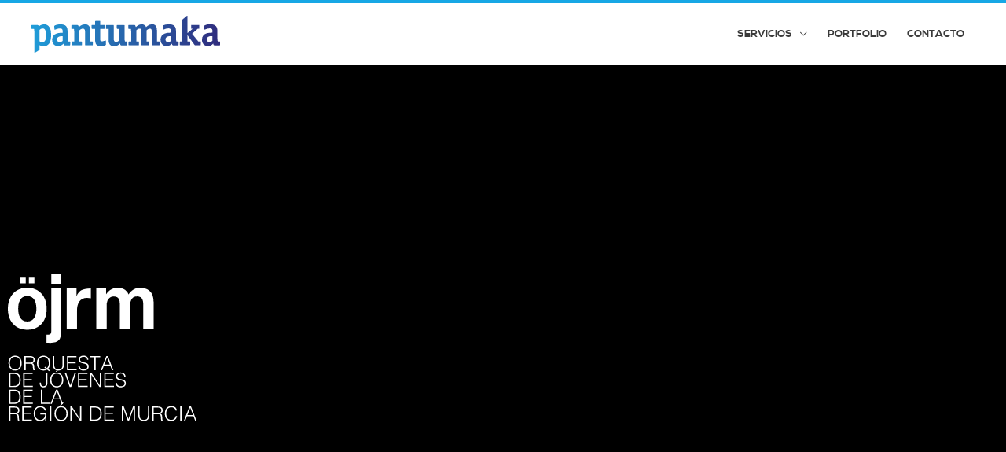

--- FILE ---
content_type: text/css; charset=utf-8
request_url: https://pantumaka.es/wp-content/uploads/elementor/css/post-2958.css?ver=1768596396
body_size: 948
content:
.elementor-kit-2958{--e-global-color-primary:#0198DD;--e-global-color-secondary:#015D87;--e-global-color-text:#262626;--e-global-color-accent:#015D87;--e-global-color-5f2eb8e6:#4054B2;--e-global-color-2913187a:#23A455;--e-global-color-2cf7d434:#000;--e-global-color-47ea4018:#FFF;--e-global-color-43fc748f:#262626;--e-global-color-4020db7:#0198DD;--e-global-color-81bde24:#015D87;--e-global-color-57ab9912:#FDFDFD;--e-global-color-395c71fa:#E0E0E0;--e-global-color-787ff0ba:#969696;--e-global-color-e72eb21:#EDEDED;--e-global-color-466212e:#F3940C;--e-global-typography-primary-font-family:"Nexa";--e-global-typography-primary-font-size:1rem;--e-global-typography-primary-font-weight:normal;--e-global-typography-primary-line-height:1.2em;--e-global-typography-secondary-font-family:"Nexa";--e-global-typography-secondary-font-size:1rem;--e-global-typography-secondary-font-weight:normal;--e-global-typography-text-font-family:"Nexa";--e-global-typography-text-font-size:1rem;--e-global-typography-text-font-weight:normal;--e-global-typography-text-line-height:1.2em;--e-global-typography-accent-font-family:"Nexa";--e-global-typography-accent-font-size:1rem;--e-global-typography-accent-font-weight:normal;--e-global-typography-accent-line-height:1.2em;color:#262626;font-family:"Nexa", Sans-serif;font-size:16px;font-weight:normal;line-height:1.5em;}.elementor-kit-2958 button,.elementor-kit-2958 input[type="button"],.elementor-kit-2958 input[type="submit"],.elementor-kit-2958 .elementor-button{background-color:#0198DD;font-family:"Nexa", Sans-serif;font-size:16px;font-weight:bold;line-height:1.2em;color:#FFFFFF;}.elementor-kit-2958 button:hover,.elementor-kit-2958 button:focus,.elementor-kit-2958 input[type="button"]:hover,.elementor-kit-2958 input[type="button"]:focus,.elementor-kit-2958 input[type="submit"]:hover,.elementor-kit-2958 input[type="submit"]:focus,.elementor-kit-2958 .elementor-button:hover,.elementor-kit-2958 .elementor-button:focus{background-color:#015D87;color:#FFFFFF;}.elementor-kit-2958 e-page-transition{background-color:#FFBC7D;}.elementor-kit-2958 p{margin-block-end:1em;}.elementor-kit-2958 a{color:#0198DD;}.elementor-kit-2958 h1{color:#0198DD;font-family:"Nexa", Sans-serif;font-size:32px;font-weight:bold;line-height:1.1em;}.elementor-kit-2958 h2{color:#0198DD;font-family:"Nexa", Sans-serif;font-size:32px;font-weight:bold;line-height:1.1em;}.elementor-kit-2958 h3{color:#0198DD;font-size:2rem;}.elementor-kit-2958 h4{color:#0198DD;font-size:2rem;}.elementor-kit-2958 h5{color:#0198DD;}.elementor-kit-2958 h6{color:#0198DD;}.elementor-section.elementor-section-boxed > .elementor-container{max-width:1220px;}.e-con{--container-max-width:1220px;}.elementor-widget:not(:last-child){margin-block-end:20px;}.elementor-element{--widgets-spacing:20px 20px;--widgets-spacing-row:20px;--widgets-spacing-column:20px;}{}h1.entry-title{display:var(--page-title-display);}@media(max-width:1024px){.elementor-kit-2958 h1{font-size:2rem;}.elementor-kit-2958 h2{font-size:2rem;}.elementor-kit-2958 h3{font-size:1.5rem;}.elementor-kit-2958 h4{font-size:1.5rem;}.elementor-section.elementor-section-boxed > .elementor-container{max-width:1024px;}.e-con{--container-max-width:1024px;}}@media(max-width:767px){.elementor-kit-2958 h1{font-size:1.4rem;}.elementor-kit-2958 h2{font-size:1.4rem;}.elementor-kit-2958 h3{font-size:1.4rem;}.elementor-kit-2958 h4{font-size:1.4rem;}.elementor-section.elementor-section-boxed > .elementor-container{max-width:767px;}.e-con{--container-max-width:767px;}}/* Start Custom Fonts CSS */@font-face {
	font-family: 'Nexa';
	font-style: normal;
	font-weight: normal;
	font-display: auto;
	src: url('https://pantumaka.es/wp-content/uploads/2020/08/nexa_light-webfont.eot');
	src: url('https://pantumaka.es/wp-content/uploads/2020/08/nexa_light-webfont.eot?#iefix') format('embedded-opentype'),
		url('https://pantumaka.es/wp-content/uploads/2020/08/nexa_light-webfont.woff2') format('woff2'),
		url('https://pantumaka.es/wp-content/uploads/2020/08/nexa_light-webfont.woff') format('woff'),
		url('https://pantumaka.es/wp-content/uploads/2020/08/nexa_light-webfont.ttf') format('truetype'),
		url('https://pantumaka.es/wp-content/uploads/2020/08/nexa_light-webfont.svg#Nexa') format('svg');
}
@font-face {
	font-family: 'Nexa';
	font-style: normal;
	font-weight: bold;
	font-display: auto;
	src: url('https://pantumaka.es/wp-content/uploads/2020/08/nexa_bold-webfont.eot');
	src: url('https://pantumaka.es/wp-content/uploads/2020/08/nexa_bold-webfont.eot?#iefix') format('embedded-opentype'),
		url('https://pantumaka.es/wp-content/uploads/2020/08/nexa_bold-webfont.woff2') format('woff2'),
		url('https://pantumaka.es/wp-content/uploads/2020/08/nexa_bold-webfont.woff') format('woff'),
		url('https://pantumaka.es/wp-content/uploads/2020/08/nexa_bold-webfont.ttf') format('truetype'),
		url('https://pantumaka.es/wp-content/uploads/2020/08/nexa_bold-webfont.svg#Nexa') format('svg');
}
/* End Custom Fonts CSS */

--- FILE ---
content_type: text/css; charset=utf-8
request_url: https://pantumaka.es/wp-content/uploads/elementor/css/post-6265.css?ver=1768653440
body_size: 819
content:
.elementor-6265 .elementor-element.elementor-element-3e8f4c0:not(.elementor-motion-effects-element-type-background), .elementor-6265 .elementor-element.elementor-element-3e8f4c0 > .elementor-motion-effects-container > .elementor-motion-effects-layer{background-color:#000000;}.elementor-6265 .elementor-element.elementor-element-3e8f4c0{transition:background 0.3s, border 0.3s, border-radius 0.3s, box-shadow 0.3s;z-index:0;}.elementor-6265 .elementor-element.elementor-element-3e8f4c0 > .elementor-background-overlay{transition:background 0.3s, border-radius 0.3s, opacity 0.3s;}.elementor-6265 .elementor-element.elementor-element-06181b3 > .elementor-widget-wrap > .elementor-widget:not(.elementor-widget__width-auto):not(.elementor-widget__width-initial):not(:last-child):not(.elementor-absolute){margin-block-end:50px;}.elementor-6265 .elementor-element.elementor-element-24fc432{text-align:start;}.elementor-6265 .elementor-element.elementor-element-24fc432 img{width:240px;}.elementor-6265 .elementor-element.elementor-element-345e15e:not(.elementor-motion-effects-element-type-background), .elementor-6265 .elementor-element.elementor-element-345e15e > .elementor-motion-effects-container > .elementor-motion-effects-layer{background-color:#FFFFFF;}.elementor-6265 .elementor-element.elementor-element-345e15e{transition:background 0.3s, border 0.3s, border-radius 0.3s, box-shadow 0.3s;z-index:0;}.elementor-6265 .elementor-element.elementor-element-345e15e > .elementor-background-overlay{transition:background 0.3s, border-radius 0.3s, opacity 0.3s;}.elementor-6265 .elementor-element.elementor-element-60bb611 .elementor-heading-title{font-size:46px;color:#000000;}.elementor-6265 .elementor-element.elementor-element-6e8c1d4{padding:40px 0px 0px 0px;}.elementor-6265 .elementor-element.elementor-element-c1d673b:not(.elementor-motion-effects-element-type-background), .elementor-6265 .elementor-element.elementor-element-c1d673b > .elementor-motion-effects-container > .elementor-motion-effects-layer{background-color:#000000;}.elementor-6265 .elementor-element.elementor-element-c1d673b > .elementor-background-overlay{opacity:0.5;transition:background 0.3s, border-radius 0.3s, opacity 0.3s;}.elementor-6265 .elementor-element.elementor-element-c1d673b{transition:background 0.3s, border 0.3s, border-radius 0.3s, box-shadow 0.3s;z-index:0;}.elementor-6265 .elementor-element.elementor-element-056e436{--e-image-carousel-slides-to-show:1;}.elementor-6265 .elementor-element.elementor-element-3e54ef7:not(.elementor-motion-effects-element-type-background), .elementor-6265 .elementor-element.elementor-element-3e54ef7 > .elementor-motion-effects-container > .elementor-motion-effects-layer{background-color:#000000;}.elementor-6265 .elementor-element.elementor-element-3e54ef7 > .elementor-background-overlay{background-image:url("https://pantumaka.es/wp-content/uploads/2022/01/ojrm-05.jpg");background-position:center center;background-repeat:no-repeat;background-size:cover;opacity:0.44;transition:background 0.3s, border-radius 0.3s, opacity 0.3s;}.elementor-6265 .elementor-element.elementor-element-3e54ef7 > .elementor-container{max-width:700px;}.elementor-6265 .elementor-element.elementor-element-3e54ef7 .elementor-background-overlay{filter:brightness( 100% ) contrast( 100% ) saturate( 1% ) blur( 0px ) hue-rotate( 0deg );}.elementor-6265 .elementor-element.elementor-element-3e54ef7{transition:background 0.3s, border 0.3s, border-radius 0.3s, box-shadow 0.3s;z-index:0;}.elementor-bc-flex-widget .elementor-6265 .elementor-element.elementor-element-b8f2c06.elementor-column .elementor-widget-wrap{align-items:center;}.elementor-6265 .elementor-element.elementor-element-b8f2c06.elementor-column.elementor-element[data-element_type="column"] > .elementor-widget-wrap.elementor-element-populated{align-content:center;align-items:center;}.elementor-6265 .elementor-element.elementor-element-5b98a7b{font-family:"Raleway", Sans-serif;font-size:20px;font-weight:400;line-height:1.4em;color:#FFFFFF;}@media(max-width:767px){.elementor-6265 .elementor-element.elementor-element-3e8f4c0{padding:100px 0px 100px 0px;}.elementor-6265 .elementor-element.elementor-element-24fc432 img{width:200px;}.elementor-6265 .elementor-element.elementor-element-345e15e{padding:60px 0px 60px 0px;}.elementor-6265 .elementor-element.elementor-element-60bb611 .elementor-heading-title{font-size:30px;}.elementor-6265 .elementor-element.elementor-element-c1d673b{padding:60px 0px 60px 0px;}.elementor-6265 .elementor-element.elementor-element-3e54ef7{padding:60px 0px 60px 0px;}.elementor-6265 .elementor-element.elementor-element-b8f2c06 > .elementor-element-populated{padding:0px 20px 0px 20px;}.elementor-6265 .elementor-element.elementor-element-5b98a7b{font-size:15px;}}

--- FILE ---
content_type: text/css; charset=utf-8
request_url: https://pantumaka.es/wp-content/uploads/elementor/css/post-3050.css?ver=1768596396
body_size: 716
content:
.elementor-3050 .elementor-element.elementor-element-a553142:not(.elementor-motion-effects-element-type-background), .elementor-3050 .elementor-element.elementor-element-a553142 > .elementor-motion-effects-container > .elementor-motion-effects-layer{background-color:#EEEEEE;}.elementor-3050 .elementor-element.elementor-element-a553142{transition:background 0.3s, border 0.3s, border-radius 0.3s, box-shadow 0.3s;padding:5px 0px 5px 0px;}.elementor-3050 .elementor-element.elementor-element-a553142 > .elementor-background-overlay{transition:background 0.3s, border-radius 0.3s, opacity 0.3s;}.elementor-3050 .elementor-element.elementor-element-3c1a805.elementor-column > .elementor-widget-wrap{justify-content:space-between;}.elementor-3050 .elementor-element.elementor-element-4bb4a90{width:auto;max-width:auto;align-self:center;text-align:start;}.elementor-3050 .elementor-element.elementor-element-4bb4a90 .elementor-heading-title{font-size:24px;font-weight:bold;color:var( --e-global-color-primary );}.elementor-3050 .elementor-element.elementor-element-4a189dc{width:auto;max-width:auto;align-self:center;}.elementor-3050 .elementor-element.elementor-element-4a189dc > .elementor-widget-container{margin:0px 0px 0px 0px;}.elementor-3050 .elementor-element.elementor-element-4a189dc .elementor-button-content-wrapper{flex-direction:row-reverse;}.elementor-3050 .elementor-element.elementor-element-4a189dc .elementor-button .elementor-button-content-wrapper{gap:15px;}.elementor-3050 .elementor-element.elementor-element-4a189dc .elementor-button{text-transform:uppercase;}.elementor-3050 .elementor-element.elementor-element-320302b:not(.elementor-motion-effects-element-type-background), .elementor-3050 .elementor-element.elementor-element-320302b > .elementor-motion-effects-container > .elementor-motion-effects-layer{background-color:#262626;}.elementor-3050 .elementor-element.elementor-element-320302b{transition:background 0.3s, border 0.3s, border-radius 0.3s, box-shadow 0.3s;padding:40px 0px 40px 0px;}.elementor-3050 .elementor-element.elementor-element-320302b > .elementor-background-overlay{transition:background 0.3s, border-radius 0.3s, opacity 0.3s;}.elementor-3050 .elementor-element.elementor-element-c6123b6{--item-display:flex;--read-more-alignment:1;--grid-row-gap:35px;--grid-column-gap:30px;}.elementor-3050 .elementor-element.elementor-element-c6123b6 .elementor-post__title, .elementor-3050 .elementor-element.elementor-element-c6123b6 .elementor-post__title a{color:#FFFFFF;}.elementor-3050 .elementor-element.elementor-element-c6123b6 .elementor-post__title{margin-bottom:21px;}.elementor-3050 .elementor-element.elementor-element-c6123b6 .elementor-post__excerpt p{color:#FFFFFF;}.elementor-3050 .elementor-element.elementor-element-c6123b6 .elementor-post__read-more{color:#FFFFFF;}.elementor-3050 .elementor-element.elementor-element-a5d018c > .elementor-widget-container{margin:30px 0px 30px 0px;}.elementor-3050 .elementor-element.elementor-element-1348ab4:not(.elementor-motion-effects-element-type-background), .elementor-3050 .elementor-element.elementor-element-1348ab4 > .elementor-motion-effects-container > .elementor-motion-effects-layer{background-color:#000000;}.elementor-3050 .elementor-element.elementor-element-1348ab4{transition:background 0.3s, border 0.3s, border-radius 0.3s, box-shadow 0.3s;padding:20px 0px 20px 0px;}.elementor-3050 .elementor-element.elementor-element-1348ab4 > .elementor-background-overlay{transition:background 0.3s, border-radius 0.3s, opacity 0.3s;}.elementor-3050 .elementor-element.elementor-element-52662d8{text-align:center;}.elementor-3050 .elementor-element.elementor-element-52662d8 .elementor-heading-title{font-size:14px;color:#FDFDFD;}.elementor-theme-builder-content-area{height:400px;}.elementor-location-header:before, .elementor-location-footer:before{content:"";display:table;clear:both;}@media(max-width:1024px){.elementor-3050 .elementor-element.elementor-element-4bb4a90 .elementor-heading-title{font-size:16px;}}@media(max-width:767px){.elementor-3050 .elementor-element.elementor-element-3c1a805.elementor-column > .elementor-widget-wrap{justify-content:center;}.elementor-3050 .elementor-element.elementor-element-4bb4a90 > .elementor-widget-container{margin:0px 0px 10px 0px;}.elementor-3050 .elementor-element.elementor-element-4bb4a90 .elementor-heading-title{font-size:19px;line-height:1.1em;}}

--- FILE ---
content_type: text/css; charset=utf-8
request_url: https://pantumaka.es/wp-content/uploads/elementor/css/post-9139.css?ver=1768596396
body_size: 876
content:
.elementor-9139 .elementor-element.elementor-element-312fa30 > .elementor-element-populated >  .elementor-background-overlay{opacity:0;}.elementor-9139 .elementor-element.elementor-element-312fa30 > .elementor-element-populated{border-style:none;transition:background 0.3s, border 0.3s, border-radius 0.3s, box-shadow 0.3s;}.elementor-9139 .elementor-element.elementor-element-312fa30 > .elementor-element-populated > .elementor-background-overlay{transition:background 0.3s, border-radius 0.3s, opacity 0.3s;}.elementor-9139 .elementor-element.elementor-element-9bbc7db > .elementor-widget-container{margin:0px 0px 0px 0px;padding:15px 0px 0px 0px;}.elementor-9139 .elementor-element.elementor-element-9bbc7db img{width:100px;}.elementor-9139 .elementor-element.elementor-element-38633d6 > .elementor-widget-container{margin:0px 0px 0px 0px;padding:-2px -2px -2px -2px;}.elementor-9139 .elementor-element.elementor-element-38633d6{text-align:center;}.elementor-9139 .elementor-element.elementor-element-6db8251 > .elementor-widget-container{margin:0px 0px 0px 0px;padding:0px 50px 20px 50px;}.elementor-9139 .elementor-element.elementor-element-6db8251 .elementor-field-group{padding-right:calc( 10px/2 );padding-left:calc( 10px/2 );margin-bottom:10px;}.elementor-9139 .elementor-element.elementor-element-6db8251 .elementor-form-fields-wrapper{margin-left:calc( -10px/2 );margin-right:calc( -10px/2 );margin-bottom:-10px;}.elementor-9139 .elementor-element.elementor-element-6db8251 .elementor-field-group.recaptcha_v3-bottomleft, .elementor-9139 .elementor-element.elementor-element-6db8251 .elementor-field-group.recaptcha_v3-bottomright{margin-bottom:0;}body.rtl .elementor-9139 .elementor-element.elementor-element-6db8251 .elementor-labels-inline .elementor-field-group > label{padding-left:0px;}body:not(.rtl) .elementor-9139 .elementor-element.elementor-element-6db8251 .elementor-labels-inline .elementor-field-group > label{padding-right:0px;}body .elementor-9139 .elementor-element.elementor-element-6db8251 .elementor-labels-above .elementor-field-group > label{padding-bottom:0px;}.elementor-9139 .elementor-element.elementor-element-6db8251 .elementor-field-type-html{padding-bottom:0px;}.elementor-9139 .elementor-element.elementor-element-6db8251 .elementor-field-group .elementor-field:not(.elementor-select-wrapper){background-color:#ffffff;border-color:var( --e-global-color-primary );}.elementor-9139 .elementor-element.elementor-element-6db8251 .elementor-field-group .elementor-select-wrapper select{background-color:#ffffff;border-color:var( --e-global-color-primary );}.elementor-9139 .elementor-element.elementor-element-6db8251 .elementor-field-group .elementor-select-wrapper::before{color:var( --e-global-color-primary );}.elementor-9139 .elementor-element.elementor-element-6db8251 .e-form__buttons__wrapper__button-next{color:#ffffff;}.elementor-9139 .elementor-element.elementor-element-6db8251 .elementor-button[type="submit"]{color:#ffffff;}.elementor-9139 .elementor-element.elementor-element-6db8251 .elementor-button[type="submit"] svg *{fill:#ffffff;}.elementor-9139 .elementor-element.elementor-element-6db8251 .e-form__buttons__wrapper__button-previous{color:#ffffff;}.elementor-9139 .elementor-element.elementor-element-6db8251 .e-form__buttons__wrapper__button-next:hover{color:#ffffff;}.elementor-9139 .elementor-element.elementor-element-6db8251 .elementor-button[type="submit"]:hover{color:#ffffff;}.elementor-9139 .elementor-element.elementor-element-6db8251 .elementor-button[type="submit"]:hover svg *{fill:#ffffff;}.elementor-9139 .elementor-element.elementor-element-6db8251 .e-form__buttons__wrapper__button-previous:hover{color:#ffffff;}.elementor-9139 .elementor-element.elementor-element-6db8251{--e-form-steps-indicators-spacing:20px;--e-form-steps-indicator-padding:30px;--e-form-steps-indicator-inactive-secondary-color:#ffffff;--e-form-steps-indicator-active-secondary-color:#ffffff;--e-form-steps-indicator-completed-secondary-color:#ffffff;--e-form-steps-divider-width:1px;--e-form-steps-divider-gap:10px;}#elementor-popup-modal-9139{background-color:#FFFFFF1A;justify-content:center;align-items:center;pointer-events:all;}#elementor-popup-modal-9139 .dialog-message{width:640px;height:auto;}#elementor-popup-modal-9139 .dialog-close-button{display:flex;font-size:25px;}#elementor-popup-modal-9139 .dialog-widget-content{border-radius:33px 33px 33px 33px;box-shadow:2px 8px 23px 3px rgba(0,0,0,0.2);}@media(max-width:767px){.elementor-9139 .elementor-element.elementor-element-838963f > .elementor-container{max-width:330px;}.elementor-9139 .elementor-element.elementor-element-838963f{margin-top:0px;margin-bottom:0px;padding:0px 0px 0px 0px;}.elementor-9139 .elementor-element.elementor-element-312fa30 > .elementor-element-populated{margin:0px 0px 0px 0px;--e-column-margin-right:0px;--e-column-margin-left:0px;padding:0px 0px 0px 0px;}#elementor-popup-modal-9139 .dialog-message{width:350px;padding:0px 0px 0px 0px;}#elementor-popup-modal-9139{justify-content:center;align-items:center;}#elementor-popup-modal-9139 .dialog-widget-content{margin:0px 0px 0px 0px;}}

--- FILE ---
content_type: text/css; charset=utf-8
request_url: https://pantumaka.es/wp-content/themes/ptmk/style.css?ver=3.7.9
body_size: 1170
content:
/**
Theme Name: Pantumaka
Author: Victor Montol
Author URI: https://pantumaka.es
Description: Tema basado en Astra. Necesita tener instalado el tema Astra 3.7+ (free) para funcionar correctamente.
Version: 3.7.9
License: GNU General Public License v2 or later
License URI: http://www.gnu.org/licenses/gpl-2.0.html
Text Domain: pantumaka
Template: astra
*/

/* Form Elementor **/

.elementor-field-textual {
    padding: 5px 14px !important;
}

/* Formulario de Contacto Rápido: #contactorapido */

#contactorapido .elementor-subgroup-inline {
	justify-content: center;
}

#contactorapido .elementor-field-group-acepto {
	justify-content: center;
	text-align: center;
	font-weight: bold;
}

#contactorapido label[for=form-field-necesito] {
	display: none;
}

#contactorapido label[for=form-field-acepto] a {
	text-decoration: underline;
}

/* Header y Logo */

.main-header-bar {
	border-top: 4px solid #17a7e5;
}

#masthead .ast-sticky-active .site-logo-img img {
	max-height:40px !important;
	width:auto !important;
}

/* Elementor - Hacer columnas flex */
/* poner la clase .flexcolumn a cada columna y ejecutar este snippet */

.flexcolumn .elementor-widget-wrap {
  flex-grow: 1 !important;
  display: flex;
  flex-direction: column;
}

.flexcolumn .elementor-widget-text-editor {
	flex-grow: 1 !important;
}

/* Sombra de texto de titulares de servicios */

.sombra h1 {
	text-shadow: 0 0 3px #c8eeff;
}

/* Menu al gusto de Pepe */

.ast-header-break-point .main-navigation ul .menu-item .menu-link {
	border-bottom: 0 !important;
	font-size: 24px;
}
.ast-header-break-point .main-header-menu {
	border-top: 0 !important;
}
.ast-menu-toggle {
	background-color: transparent !important;
	font-size: 14px !important;
	color: #fff !important;
}
.ast-header-break-point .main-navigation .sub-menu .menu-item .menu-link {
	font-size: 18px;
}

/* Telefono que existe en el menu de Wordpress, clase .telefonoptmk. Ocultar en desktop */
@media(min-width:1200px) {
	.telefonoptmk {
		display: none !important;
	}
}

/* Teléfono en el menu mobile visible al lado del logo, insertado por jQuery */
.site-phone {
	align-self: center;
	font-size:19px;
	font-weight:bold;
	color: #0274be;
}

.site-phone a {
	color: #0274be !important;
}

/* lo ocultamos en desktop a partir del breakpoint */
@media(min-width:1200px) {
	.site-phone {
		display: none !important;
	}
}

/* Legales: Tabla de contenidos de elementor */

.elementor-toc__list-wrapper {
	margin:0 !important;
}
/*.privacy-policy h2 {
	padding-top: 65px !important;
}*/

/* Cookies */

.cli-bar-btn_container a {
	white-space: normal !important;
}

#cookie_action_close_header {
	font-size:24px;
	font-weight: bold;
	padding:15px;
}

/* ReCaptcha Google v3 . Ocultar chapa */

.grecaptcha-badge {
	visibility: hidden;
}

--- FILE ---
content_type: text/css; charset=utf-8
request_url: https://pantumaka.es/wp-content/uploads/elementor/css/post-3132.css?ver=1768597887
body_size: 1014
content:
.elementor-3132 .elementor-element.elementor-element-3def7966:not(.elementor-motion-effects-element-type-background), .elementor-3132 .elementor-element.elementor-element-3def7966 > .elementor-motion-effects-container > .elementor-motion-effects-layer{background-color:#E9F1F5;}.elementor-3132 .elementor-element.elementor-element-3def7966 > .elementor-container{max-width:800px;}.elementor-3132 .elementor-element.elementor-element-3def7966{transition:background 0.3s, border 0.3s, border-radius 0.3s, box-shadow 0.3s;padding:30px 0px 30px 0px;}.elementor-3132 .elementor-element.elementor-element-3def7966 > .elementor-background-overlay{transition:background 0.3s, border-radius 0.3s, opacity 0.3s;}.elementor-3132 .elementor-element.elementor-element-ed386dc{text-align:center;}.elementor-3132 .elementor-element.elementor-element-ed386dc .elementor-heading-title{font-size:20px;text-transform:uppercase;color:#015D87;}.elementor-3132 .elementor-element.elementor-element-53188d24 .elementor-field-group{padding-right:calc( 15px/2 );padding-left:calc( 15px/2 );margin-bottom:15px;}.elementor-3132 .elementor-element.elementor-element-53188d24 .elementor-form-fields-wrapper{margin-left:calc( -15px/2 );margin-right:calc( -15px/2 );margin-bottom:-15px;}.elementor-3132 .elementor-element.elementor-element-53188d24 .elementor-field-group.recaptcha_v3-bottomleft, .elementor-3132 .elementor-element.elementor-element-53188d24 .elementor-field-group.recaptcha_v3-bottomright{margin-bottom:0;}body.rtl .elementor-3132 .elementor-element.elementor-element-53188d24 .elementor-labels-inline .elementor-field-group > label{padding-left:5px;}body:not(.rtl) .elementor-3132 .elementor-element.elementor-element-53188d24 .elementor-labels-inline .elementor-field-group > label{padding-right:5px;}body .elementor-3132 .elementor-element.elementor-element-53188d24 .elementor-labels-above .elementor-field-group > label{padding-bottom:5px;}.elementor-3132 .elementor-element.elementor-element-53188d24 .elementor-field-group > label, .elementor-3132 .elementor-element.elementor-element-53188d24 .elementor-field-subgroup label{color:#030303;}.elementor-3132 .elementor-element.elementor-element-53188d24 .elementor-field-group > label{font-weight:bold;}.elementor-3132 .elementor-element.elementor-element-53188d24 .elementor-field-type-html{padding-bottom:0px;}.elementor-3132 .elementor-element.elementor-element-53188d24 .elementor-field-group .elementor-field, .elementor-3132 .elementor-element.elementor-element-53188d24 .elementor-field-subgroup label{font-family:"Nexa", Sans-serif;}.elementor-3132 .elementor-element.elementor-element-53188d24 .elementor-field-group .elementor-field:not(.elementor-select-wrapper){background-color:#ffffff;border-color:#E0E0E0;border-width:2px 2px 2px 2px;border-radius:6px 6px 6px 6px;}.elementor-3132 .elementor-element.elementor-element-53188d24 .elementor-field-group .elementor-select-wrapper select{background-color:#ffffff;border-color:#E0E0E0;border-width:2px 2px 2px 2px;border-radius:6px 6px 6px 6px;}.elementor-3132 .elementor-element.elementor-element-53188d24 .elementor-field-group .elementor-select-wrapper::before{color:#E0E0E0;}.elementor-3132 .elementor-element.elementor-element-53188d24 .elementor-button{font-size:16px;text-transform:uppercase;line-height:1.4em;}.elementor-3132 .elementor-element.elementor-element-53188d24 .e-form__buttons__wrapper__button-next{color:#ffffff;}.elementor-3132 .elementor-element.elementor-element-53188d24 .elementor-button[type="submit"]{color:#ffffff;}.elementor-3132 .elementor-element.elementor-element-53188d24 .elementor-button[type="submit"] svg *{fill:#ffffff;}.elementor-3132 .elementor-element.elementor-element-53188d24 .e-form__buttons__wrapper__button-previous{color:#ffffff;}.elementor-3132 .elementor-element.elementor-element-53188d24 .e-form__buttons__wrapper__button-next:hover{color:#ffffff;}.elementor-3132 .elementor-element.elementor-element-53188d24 .elementor-button[type="submit"]:hover{color:#ffffff;}.elementor-3132 .elementor-element.elementor-element-53188d24 .elementor-button[type="submit"]:hover svg *{fill:#ffffff;}.elementor-3132 .elementor-element.elementor-element-53188d24 .e-form__buttons__wrapper__button-previous:hover{color:#ffffff;}.elementor-3132 .elementor-element.elementor-element-53188d24{--e-form-steps-indicators-spacing:20px;--e-form-steps-indicator-padding:30px;--e-form-steps-indicator-inactive-secondary-color:#ffffff;--e-form-steps-indicator-active-secondary-color:#ffffff;--e-form-steps-indicator-completed-secondary-color:#ffffff;--e-form-steps-divider-width:1px;--e-form-steps-divider-gap:10px;}@media(max-width:767px){.elementor-3132 .elementor-element.elementor-element-53188d24 .elementor-button{font-size:14px;}}/* Start Custom Fonts CSS */@font-face {
	font-family: 'Nexa';
	font-style: normal;
	font-weight: normal;
	font-display: auto;
	src: url('https://pantumaka.es/wp-content/uploads/2020/08/nexa_light-webfont.eot');
	src: url('https://pantumaka.es/wp-content/uploads/2020/08/nexa_light-webfont.eot?#iefix') format('embedded-opentype'),
		url('https://pantumaka.es/wp-content/uploads/2020/08/nexa_light-webfont.woff2') format('woff2'),
		url('https://pantumaka.es/wp-content/uploads/2020/08/nexa_light-webfont.woff') format('woff'),
		url('https://pantumaka.es/wp-content/uploads/2020/08/nexa_light-webfont.ttf') format('truetype'),
		url('https://pantumaka.es/wp-content/uploads/2020/08/nexa_light-webfont.svg#Nexa') format('svg');
}
@font-face {
	font-family: 'Nexa';
	font-style: normal;
	font-weight: bold;
	font-display: auto;
	src: url('https://pantumaka.es/wp-content/uploads/2020/08/nexa_bold-webfont.eot');
	src: url('https://pantumaka.es/wp-content/uploads/2020/08/nexa_bold-webfont.eot?#iefix') format('embedded-opentype'),
		url('https://pantumaka.es/wp-content/uploads/2020/08/nexa_bold-webfont.woff2') format('woff2'),
		url('https://pantumaka.es/wp-content/uploads/2020/08/nexa_bold-webfont.woff') format('woff'),
		url('https://pantumaka.es/wp-content/uploads/2020/08/nexa_bold-webfont.ttf') format('truetype'),
		url('https://pantumaka.es/wp-content/uploads/2020/08/nexa_bold-webfont.svg#Nexa') format('svg');
}
/* End Custom Fonts CSS */

--- FILE ---
content_type: text/javascript; charset=utf-8
request_url: https://pantumaka.es/wp-content/themes/ptmk/scripts.js?ver=3.7.9
body_size: 16
content:
jQuery(document).ready(function($) {

	$(".site-branding").after("<div class='site-phone'><a href='tel:+34868974994'>Tlf. 868 974 994</a></div>");

});

--- FILE ---
content_type: image/svg+xml
request_url: https://pantumaka.es/wp-content/uploads/2022/01/logo-ojrm-blanco.svg
body_size: 5737
content:
<svg xmlns="http://www.w3.org/2000/svg" viewBox="0 0 416.4 325.18"><defs><style>.cls-1{fill:#fff;}</style></defs><title>Recurso 18</title><g id="Capa_2" data-name="Capa 2"><g id="Capa_1-2" data-name="Capa 1"><g id="_Grupo_" data-name="&lt;Grupo&gt;"><g id="_Grupo_2" data-name="&lt;Grupo&gt;"><path id="_Trazado_compuesto_" data-name="&lt;Trazado compuesto&gt;" class="cls-1" d="M1.4,196.91a21.47,21.47,0,0,1,.93-6.44,15.35,15.35,0,0,1,2.76-5.24,13.13,13.13,0,0,1,4.52-3.54,14.16,14.16,0,0,1,6.22-1.3,15.1,15.1,0,0,1,6.42,1.28,13.06,13.06,0,0,1,4.61,3.53,15.26,15.26,0,0,1,2.78,5.26,21.69,21.69,0,0,1,.93,6.46,21.12,21.12,0,0,1-.93,6.37,15.51,15.51,0,0,1-2.76,5.22A13,13,0,0,1,22.31,212a14.53,14.53,0,0,1-6.35,1.3A14.56,14.56,0,0,1,9.61,212a13,13,0,0,1-4.56-3.54,15.26,15.26,0,0,1-2.74-5.22A21.7,21.7,0,0,1,1.4,196.91ZM16,210.82a11.12,11.12,0,0,0,5.24-1.15,10.48,10.48,0,0,0,3.61-3.06,13.07,13.07,0,0,0,2.09-4.44,20.3,20.3,0,0,0,.67-5.26,19.53,19.53,0,0,0-.81-5.85,12.66,12.66,0,0,0-2.32-4.42,10,10,0,0,0-3.69-2.78,12,12,0,0,0-4.87-1,10.87,10.87,0,0,0-5.2,1.17,10.56,10.56,0,0,0-3.61,3.11A13.28,13.28,0,0,0,5,191.65a21.07,21.07,0,0,0,0,10.57,13.07,13.07,0,0,0,2.09,4.44,10.19,10.19,0,0,0,3.61,3A11.44,11.44,0,0,0,16,210.82Z"></path><path id="_Trazado_compuesto_2" data-name="&lt;Trazado compuesto&gt;" class="cls-1" d="M39.36,198.3v14.22l-3,0V181.21H48.67q5.18,0,7.92,1.94t2.74,6.29a8.18,8.18,0,0,1-1.2,4.7,9.07,9.07,0,0,1-3.89,3,4.89,4.89,0,0,1,2.17,1.4,6.26,6.26,0,0,1,1.18,2.09,10.6,10.6,0,0,1,.5,2.48c.07.87.12,1.71.15,2.52,0,1.19.08,2.18.15,3a17.65,17.65,0,0,0,.26,1.91,4.51,4.51,0,0,0,.37,1.15,1.83,1.83,0,0,0,.52.63v.26l-3.26,0a5.84,5.84,0,0,1-.67-2.17c-.13-.93-.23-1.9-.3-2.92s-.13-2-.17-3a17.91,17.91,0,0,0-.24-2.35,4.84,4.84,0,0,0-.85-2A3.8,3.8,0,0,0,52.62,199a6,6,0,0,0-1.84-.52,16,16,0,0,0-2.11-.13Zm9.22-2.52a12.87,12.87,0,0,0,3.06-.35,6.9,6.9,0,0,0,2.46-1.11,5.43,5.43,0,0,0,1.65-1.94,6.06,6.06,0,0,0,.61-2.83,5.88,5.88,0,0,0-.63-2.87A4.8,4.8,0,0,0,54,184.9,7.21,7.21,0,0,0,51.6,184a15.06,15.06,0,0,0-2.85-.26H39.36v12Z"></path><path id="_Trazado_compuesto_3" data-name="&lt;Trazado compuesto&gt;" class="cls-1" d="M92.68,212.78l-1.65,2-4.61-3.57a14.26,14.26,0,0,1-3.54,1.57,15.28,15.28,0,0,1-4.28.56,14.56,14.56,0,0,1-6.35-1.3,13,13,0,0,1-4.57-3.54,15.25,15.25,0,0,1-2.74-5.22,22.45,22.45,0,0,1,0-12.61,15.84,15.84,0,0,1,2.68-5.26,13,13,0,0,1,4.5-3.65,14,14,0,0,1,6.37-1.37,16.16,16.16,0,0,1,6,1.09,12.79,12.79,0,0,1,4.65,3.17,14.5,14.5,0,0,1,3,5.18,21.74,21.74,0,0,1,1.07,7.09A20.77,20.77,0,0,1,92,204a14.76,14.76,0,0,1-3.53,5.57Zm-6.35-4.91a11.49,11.49,0,0,0,3-4.81,19.5,19.5,0,0,0,1-6.15,19,19,0,0,0-.89-6.13,12.59,12.59,0,0,0-2.46-4.37,9.92,9.92,0,0,0-3.7-2.63,12.13,12.13,0,0,0-4.65-.87,10.87,10.87,0,0,0-5.19,1.17,10.42,10.42,0,0,0-3.61,3.13,13.54,13.54,0,0,0-2.09,4.48,20.11,20.11,0,0,0-.67,5.22,20.45,20.45,0,0,0,.67,5.3,13.07,13.07,0,0,0,2.09,4.44,10.14,10.14,0,0,0,3.61,3,12.79,12.79,0,0,0,8.28.76,10.51,10.51,0,0,0,2.48-1l-3.57-2.74,1.57-2Z"></path><path id="_Trazado_compuesto_4" data-name="&lt;Trazado compuesto&gt;" class="cls-1" d="M99.34,181.21h3v18.66q0,5.83,2.17,8.4t7,2.56a12,12,0,0,0,4.28-.67,6.52,6.52,0,0,0,2.85-2,8.6,8.6,0,0,0,1.57-3.41,21.27,21.27,0,0,0,.48-4.83V181.21h3v19.52q0,6.13-3,9.37t-9.11,3.24q-6.12,0-9.13-3.31t-3-9.31Z"></path><path id="_Trazado_compuesto_5" data-name="&lt;Trazado compuesto&gt;" class="cls-1" d="M130.69,212.52V181.21h20.83v2.52H133.65V195h16.13v2.52H133.65V210H152v2.52Z"></path><path id="_Trazado_compuesto_6" data-name="&lt;Trazado compuesto&gt;" class="cls-1" d="M158.48,203.17a9.23,9.23,0,0,0,.93,3.54,7,7,0,0,0,2,2.37,7.77,7.77,0,0,0,2.76,1.32,12.92,12.92,0,0,0,3.35.41,11,11,0,0,0,3.61-.52,6.81,6.81,0,0,0,2.48-1.41,5.49,5.49,0,0,0,1.41-2.06,6.8,6.8,0,0,0,.46-2.48,4.88,4.88,0,0,0-.83-3,6.41,6.41,0,0,0-2.15-1.85,13.49,13.49,0,0,0-3-1.15c-1.15-.29-2.32-.57-3.52-.84s-2.38-.6-3.53-1a10.93,10.93,0,0,1-3-1.52,7.32,7.32,0,0,1-2.15-2.46,7.78,7.78,0,0,1-.83-3.8,7.69,7.69,0,0,1,.67-3.13,7.78,7.78,0,0,1,2-2.69,9.8,9.8,0,0,1,3.33-1.87,13.89,13.89,0,0,1,4.61-.7,13.27,13.27,0,0,1,4.64.74,9.17,9.17,0,0,1,3.28,2,8.31,8.31,0,0,1,2,3,9.93,9.93,0,0,1,.66,3.61h-2.83a7,7,0,0,0-.63-3.09,5.83,5.83,0,0,0-1.72-2.13,7.35,7.35,0,0,0-2.48-1.22,10.53,10.53,0,0,0-2.87-.39,10,10,0,0,0-3.8.63,6.61,6.61,0,0,0-2.46,1.63,5.52,5.52,0,0,0-1.26,2.22,5.34,5.34,0,0,0-.13,2.43,4.23,4.23,0,0,0,1.21,2.44,7.87,7.87,0,0,0,2.35,1.5,17.46,17.46,0,0,0,3.06,1c1.12.24,2.25.5,3.42.78a34.36,34.36,0,0,1,3.37,1,10.43,10.43,0,0,1,2.89,1.52,7.05,7.05,0,0,1,2,2.46,8.24,8.24,0,0,1,.76,3.76,8.12,8.12,0,0,1-3,6.74q-3,2.39-8.44,2.39a15.62,15.62,0,0,1-4.52-.63,10,10,0,0,1-3.61-1.91,8.84,8.84,0,0,1-2.37-3.17,10.85,10.85,0,0,1-.85-4.46Z"></path><path id="_Trazado_compuesto_7" data-name="&lt;Trazado compuesto&gt;" class="cls-1" d="M181,181.21h22.79v2.52h-9.91v28.79h-3V183.73H181Z"></path><path id="_Trazado_compuesto_8" data-name="&lt;Trazado compuesto&gt;" class="cls-1" d="M205.14,212.52l12.3-31.31h3.35l12,31.31h-3l-3.61-9.83H211.88l-3.69,9.83Zm7.74-12.35h12.26L219,183.73Z"></path><path id="_Trazado_compuesto_9" data-name="&lt;Trazado compuesto&gt;" class="cls-1" d="M2.61,249.8V218.49h10.7c.87,0,1.72,0,2.57.07a17.69,17.69,0,0,1,2.48.3,12.57,12.57,0,0,1,2.37.72A11.48,11.48,0,0,1,23,220.83a9.51,9.51,0,0,1,2.57,2.76A16.06,16.06,0,0,1,27.12,227a20.75,20.75,0,0,1,.83,3.65,27,27,0,0,1,.24,3.41,27,27,0,0,1-.19,3.18,21.12,21.12,0,0,1-.63,3.15,16.37,16.37,0,0,1-1.15,3,11.49,11.49,0,0,1-1.8,2.58,9.65,9.65,0,0,1-2.37,2,12.48,12.48,0,0,1-2.7,1.15,16.47,16.47,0,0,1-2.93.56,30.6,30.6,0,0,1-3.09.15Zm3-2.52h7.09a28.24,28.24,0,0,0,3.76-.24,10.89,10.89,0,0,0,3.59-1.2,7,7,0,0,0,2.56-2.14,11.62,11.62,0,0,0,1.59-2.93,15.56,15.56,0,0,0,.83-3.33,23.92,23.92,0,0,0,.24-3.35,28.16,28.16,0,0,0-.22-3.46,14.12,14.12,0,0,0-.83-3.34,11.08,11.08,0,0,0-1.66-2.92,8.35,8.35,0,0,0-2.69-2.2,9.28,9.28,0,0,0-3.31-1,34.09,34.09,0,0,0-3.87-.22H5.57Z"></path><path id="_Trazado_compuesto_10" data-name="&lt;Trazado compuesto&gt;" class="cls-1" d="M34,249.8V218.49H54.84V221H37v11.3H53.1v2.52H37v12.44H55.28v2.52Z"></path><path id="_Trazado_compuesto_11" data-name="&lt;Trazado compuesto&gt;" class="cls-1" d="M73.06,239.88q0,1.47.11,2.91a7.36,7.36,0,0,0,.65,2.58,4.23,4.23,0,0,0,1.7,1.85,6.14,6.14,0,0,0,3.2.7c2,0,3.46-.58,4.28-1.74a8.64,8.64,0,0,0,1.24-5V218.49h3v22.74q0,4.57-2.13,7t-6.7,2.41a8.78,8.78,0,0,1-4.26-.89,6.5,6.5,0,0,1-2.5-2.39,9.53,9.53,0,0,1-1.2-3.43,25.49,25.49,0,0,1-.31-4Z"></path><path id="_Trazado_compuesto_12" data-name="&lt;Trazado compuesto&gt;" class="cls-1" d="M93.2,234.19a21.47,21.47,0,0,1,.93-6.44,15.34,15.34,0,0,1,2.76-5.24,13.13,13.13,0,0,1,4.52-3.54,14.16,14.16,0,0,1,6.22-1.3,15.1,15.1,0,0,1,6.42,1.28,13.06,13.06,0,0,1,4.61,3.53,15.25,15.25,0,0,1,2.78,5.26,21.69,21.69,0,0,1,.93,6.46,21.12,21.12,0,0,1-.93,6.37,15.51,15.51,0,0,1-2.76,5.22,13,13,0,0,1-4.57,3.54,16.1,16.1,0,0,1-12.7,0,13,13,0,0,1-4.56-3.54,15.26,15.26,0,0,1-2.74-5.22A21.7,21.7,0,0,1,93.2,234.19Zm14.61,13.91a11.12,11.12,0,0,0,5.24-1.15,10.48,10.48,0,0,0,3.61-3.06,13.07,13.07,0,0,0,2.09-4.44,20.3,20.3,0,0,0,.67-5.26,19.53,19.53,0,0,0-.81-5.85,12.65,12.65,0,0,0-2.32-4.41,10,10,0,0,0-3.69-2.78,12,12,0,0,0-4.87-1,10.87,10.87,0,0,0-5.2,1.17,10.56,10.56,0,0,0-3.61,3.11,13.23,13.23,0,0,0-2.09,4.45,21.07,21.07,0,0,0,0,10.57,13.07,13.07,0,0,0,2.09,4.44,10.19,10.19,0,0,0,3.61,3A11.44,11.44,0,0,0,107.81,248.1Zm-2.48-32,4.82-6h3.35l-6,6Z"></path><path id="_Trazado_compuesto_13" data-name="&lt;Trazado compuesto&gt;" class="cls-1" d="M125.51,218.49h3.09L138,246.32l9.39-27.83h3.09L139.65,249.8h-3.26Z"></path><path id="_Trazado_compuesto_14" data-name="&lt;Trazado compuesto&gt;" class="cls-1" d="M154.82,249.8V218.49h20.83V221H157.78v11.3h16.13v2.52H157.78v12.44h18.31v2.52Z"></path><path id="_Trazado_compuesto_15" data-name="&lt;Trazado compuesto&gt;" class="cls-1" d="M184.35,222.49h-.08V249.8h-3V218.49h3.34l18.09,27.35h.09V218.49h3V249.8h-3.43Z"></path><path id="_Trazado_compuesto_16" data-name="&lt;Trazado compuesto&gt;" class="cls-1" d="M212.79,249.8V218.49h20.83V221H215.75v11.3h16.14v2.52H215.75v12.44h18.31v2.52Z"></path><path id="_Trazado_compuesto_17" data-name="&lt;Trazado compuesto&gt;" class="cls-1" d="M240.58,240.45a9.34,9.34,0,0,0,.93,3.54,7.06,7.06,0,0,0,2,2.37,7.72,7.72,0,0,0,2.76,1.32,12.92,12.92,0,0,0,3.35.41,11.08,11.08,0,0,0,3.61-.52,6.79,6.79,0,0,0,2.48-1.41,5.49,5.49,0,0,0,1.41-2.06,6.8,6.8,0,0,0,.46-2.48,4.88,4.88,0,0,0-.83-3,6.39,6.39,0,0,0-2.15-1.85,13.49,13.49,0,0,0-3-1.15c-1.15-.29-2.32-.57-3.53-.84s-2.38-.6-3.52-1a10.93,10.93,0,0,1-3-1.52,7.34,7.34,0,0,1-2.15-2.46,7.78,7.78,0,0,1-.83-3.8,7.69,7.69,0,0,1,.67-3.13,7.78,7.78,0,0,1,2-2.69,9.71,9.71,0,0,1,3.32-1.87,13.93,13.93,0,0,1,4.61-.7,13.23,13.23,0,0,1,4.63.74,9.12,9.12,0,0,1,3.28,2,8.33,8.33,0,0,1,2,3,9.91,9.91,0,0,1,.65,3.61h-2.82a7,7,0,0,0-.63-3.09,5.84,5.84,0,0,0-1.72-2.13,7.27,7.27,0,0,0-2.48-1.22,10.56,10.56,0,0,0-2.87-.39,10,10,0,0,0-3.8.63,6.61,6.61,0,0,0-2.46,1.63,5.45,5.45,0,0,0-1.26,2.22,5.25,5.25,0,0,0-.13,2.43,4.28,4.28,0,0,0,1.22,2.44A7.76,7.76,0,0,0,245,231a17.63,17.63,0,0,0,3.06,1q1.67.36,3.42.78a35,35,0,0,1,3.37,1,10.31,10.31,0,0,1,2.89,1.52,7,7,0,0,1,2,2.46,8.32,8.32,0,0,1,.76,3.76,8.12,8.12,0,0,1-3,6.74q-3,2.39-8.43,2.39a15.66,15.66,0,0,1-4.53-.63,10,10,0,0,1-3.61-1.91,8.83,8.83,0,0,1-2.37-3.17,10.85,10.85,0,0,1-.85-4.46Z"></path><path id="_Trazado_compuesto_18" data-name="&lt;Trazado compuesto&gt;" class="cls-1" d="M2.61,287.07V255.76h10.7c.87,0,1.72,0,2.57.07a17.69,17.69,0,0,1,2.48.3,12.57,12.57,0,0,1,2.37.72A11.48,11.48,0,0,1,23,258.11a9.51,9.51,0,0,1,2.57,2.76,16.08,16.08,0,0,1,1.59,3.44,20.75,20.75,0,0,1,.83,3.65,27,27,0,0,1,.24,3.41,27,27,0,0,1-.19,3.18,21.12,21.12,0,0,1-.63,3.15,16.37,16.37,0,0,1-1.15,3,11.49,11.49,0,0,1-1.8,2.58,9.65,9.65,0,0,1-2.37,2,12.48,12.48,0,0,1-2.7,1.15,16.47,16.47,0,0,1-2.93.56,30.6,30.6,0,0,1-3.09.15Zm3-2.52h7.09a28.24,28.24,0,0,0,3.76-.24,10.89,10.89,0,0,0,3.59-1.2A7,7,0,0,0,22.57,281a11.62,11.62,0,0,0,1.59-2.93,15.56,15.56,0,0,0,.83-3.33,23.92,23.92,0,0,0,.24-3.35,28.16,28.16,0,0,0-.22-3.46,14.12,14.12,0,0,0-.83-3.34,11.1,11.1,0,0,0-1.66-2.92,8.35,8.35,0,0,0-2.69-2.2,9.28,9.28,0,0,0-3.31-1,34.09,34.09,0,0,0-3.87-.22H5.57Z"></path><path id="_Trazado_compuesto_19" data-name="&lt;Trazado compuesto&gt;" class="cls-1" d="M34,287.07V255.76H54.84v2.52H37v11.3H53.1v2.52H37v12.44H55.28v2.52Z"></path><path id="_Trazado_compuesto_20" data-name="&lt;Trazado compuesto&gt;" class="cls-1" d="M72.67,287.07V255.76h3v28.79H92.42v2.52Z"></path><path id="_Trazado_compuesto_21" data-name="&lt;Trazado compuesto&gt;" class="cls-1" d="M94,287.07l12.3-31.31h3.35l12,31.31h-3L115,277.25H100.73L97,287.07Zm7.74-12.35H114l-6.13-16.44Z"></path><path id="_Trazado_compuesto_22" data-name="&lt;Trazado compuesto&gt;" class="cls-1" d="M5.53,310.13v14.22l-3,0V293H14.84Q20,293,22.75,295t2.74,6.29a8.18,8.18,0,0,1-1.2,4.7,9.13,9.13,0,0,1-3.9,3,4.85,4.85,0,0,1,2.17,1.4,6.16,6.16,0,0,1,1.18,2.09,10.6,10.6,0,0,1,.5,2.48c.07.87.13,1.71.16,2.52,0,1.19.08,2.18.15,3a16.25,16.25,0,0,0,.26,1.91,4.28,4.28,0,0,0,.37,1.15,1.71,1.71,0,0,0,.52.63v.26l-3.26,0a5.63,5.63,0,0,1-.67-2.17c-.13-.93-.23-1.9-.3-2.92s-.13-2-.18-3a17,17,0,0,0-.24-2.35,4.92,4.92,0,0,0-.85-2,3.85,3.85,0,0,0-1.41-1.15,6.08,6.08,0,0,0-1.85-.52,15.88,15.88,0,0,0-2.11-.13Zm9.22-2.52a12.93,12.93,0,0,0,3.07-.35,6.9,6.9,0,0,0,2.46-1.11,5.49,5.49,0,0,0,1.65-1.94,6.06,6.06,0,0,0,.61-2.83,5.81,5.81,0,0,0-.63-2.87,4.79,4.79,0,0,0-1.69-1.78,7.19,7.19,0,0,0-2.44-.91,15,15,0,0,0-2.85-.26H5.53v12Z"></path><path id="_Trazado_compuesto_23" data-name="&lt;Trazado compuesto&gt;" class="cls-1" d="M31.62,324.35V293H52.45v2.52H34.58v11.3H50.71v2.52H34.58v12.44H52.89v2.52Z"></path><path id="_Trazado_compuesto_24" data-name="&lt;Trazado compuesto&gt;" class="cls-1" d="M71.5,310.69v-2.52H84.9v16.18H82.37V319a15.26,15.26,0,0,1-1.89,2.55,10.44,10.44,0,0,1-2.46,2,11.8,11.8,0,0,1-3.22,1.24,18.2,18.2,0,0,1-4.13.43,14.15,14.15,0,0,1-5.48-1A11.76,11.76,0,0,1,60.85,321a14.5,14.5,0,0,1-2.85-5.2,23.44,23.44,0,0,1-1-7.3,22.66,22.66,0,0,1,.87-6.41,14.32,14.32,0,0,1,2.67-5.18A12.6,12.6,0,0,1,65,293.48a15.06,15.06,0,0,1,6.41-1.26,16.91,16.91,0,0,1,4.63.61A12.22,12.22,0,0,1,80,294.67a11.09,11.09,0,0,1,2.89,3.09,13.06,13.06,0,0,1,1.7,4.37h-3A9.15,9.15,0,0,0,80.18,299a9,9,0,0,0-2.24-2.32A10,10,0,0,0,75,295.23a11.22,11.22,0,0,0-3.35-.5,11.93,11.93,0,0,0-5.31,1.09,9.77,9.77,0,0,0-3.65,3.06,13.49,13.49,0,0,0-2.11,4.74,25.63,25.63,0,0,0-.67,6.07,16,16,0,0,0,.76,5,12.46,12.46,0,0,0,2.22,4.13,10.44,10.44,0,0,0,8.37,3.87,12.79,12.79,0,0,0,2.61-.28,10.41,10.41,0,0,0,2.61-.93,10.22,10.22,0,0,0,2.35-1.7,9.53,9.53,0,0,0,1.87-2.57,11.19,11.19,0,0,0,1-3.09,23,23,0,0,0,.33-3.39Z"></path><path id="_Trazado_compuesto_25" data-name="&lt;Trazado compuesto&gt;" class="cls-1" d="M93.07,324.35V293h3v31.31Z"></path><path id="_Trazado_compuesto_26" data-name="&lt;Trazado compuesto&gt;" class="cls-1" d="M102.9,308.74a21.47,21.47,0,0,1,.93-6.44,15.57,15.57,0,0,1,2.76-5.24,13.16,13.16,0,0,1,4.53-3.54,14.14,14.14,0,0,1,6.22-1.3,15.07,15.07,0,0,1,6.41,1.28,13,13,0,0,1,4.61,3.53,15.27,15.27,0,0,1,2.78,5.26,21.89,21.89,0,0,1,.93,6.46,21.31,21.31,0,0,1-.93,6.37,15.62,15.62,0,0,1-2.76,5.22,13,13,0,0,1-4.57,3.54,16.1,16.1,0,0,1-12.7,0,13,13,0,0,1-4.57-3.54,15.25,15.25,0,0,1-2.74-5.22A21.51,21.51,0,0,1,102.9,308.74Zm14.62,13.91a11.1,11.1,0,0,0,5.24-1.15,10.37,10.37,0,0,0,3.61-3.06,13,13,0,0,0,2.09-4.44,20.3,20.3,0,0,0,.67-5.26,19.73,19.73,0,0,0-.8-5.85,12.67,12.67,0,0,0-2.33-4.42,9.94,9.94,0,0,0-3.69-2.78,12,12,0,0,0-4.87-1,10.87,10.87,0,0,0-5.19,1.17,10.5,10.5,0,0,0-3.61,3.11,13.16,13.16,0,0,0-2.09,4.45,21.07,21.07,0,0,0,0,10.57,13,13,0,0,0,2.09,4.44,10.14,10.14,0,0,0,3.61,3A11.42,11.42,0,0,0,117.51,322.65Zm-2.48-32,4.83-6h3.35l-6,6Z"></path><path id="_Trazado_compuesto_27" data-name="&lt;Trazado compuesto&gt;" class="cls-1" d="M140.91,297h-.09v27.31h-3V293h3.35L159.3,320.4h.08V293h3v31.31h-3.44Z"></path><path id="_Trazado_compuesto_28" data-name="&lt;Trazado compuesto&gt;" class="cls-1" d="M181.44,324.35V293h10.7c.87,0,1.72,0,2.57.07a17.66,17.66,0,0,1,2.48.3,12.51,12.51,0,0,1,2.37.72,11.14,11.14,0,0,1,2.24,1.26,9.43,9.43,0,0,1,2.57,2.76,15.79,15.79,0,0,1,1.59,3.44,19.72,19.72,0,0,1,.83,3.65,27,27,0,0,1,.24,3.41,25.78,25.78,0,0,1-.2,3.18,20.38,20.38,0,0,1-.63,3.15,15.93,15.93,0,0,1-1.15,3,11.3,11.3,0,0,1-1.8,2.58,9.54,9.54,0,0,1-2.37,2,12.56,12.56,0,0,1-2.69,1.15,16.54,16.54,0,0,1-2.94.56,30.51,30.51,0,0,1-3.09.15Zm3-2.52h7.09a28.37,28.37,0,0,0,3.76-.24,10.9,10.9,0,0,0,3.59-1.2,7.05,7.05,0,0,0,2.57-2.14,11.81,11.81,0,0,0,1.59-2.93,16.32,16.32,0,0,0,.83-3.33,24.84,24.84,0,0,0,.24-3.35,28.16,28.16,0,0,0-.22-3.46,14.12,14.12,0,0,0-.83-3.34,11.25,11.25,0,0,0-1.65-2.92,8.37,8.37,0,0,0-2.7-2.2,9.24,9.24,0,0,0-3.3-1,34.17,34.17,0,0,0-3.87-.22h-7.09Z"></path><path id="_Trazado_compuesto_29" data-name="&lt;Trazado compuesto&gt;" class="cls-1" d="M212.84,324.35V293h20.83v2.52H215.79v11.3h16.14v2.52H215.79v12.44H234.1v2.52Z"></path><path id="_Trazado_compuesto_30" data-name="&lt;Trazado compuesto&gt;" class="cls-1" d="M251.36,324.35V293h4.53l10.26,27.62h.09L276.33,293h4.48v31.31h-3V296.43h-.09L267.5,324.35h-2.78l-10.31-27.92h-.08v27.92Z"></path><path id="_Trazado_compuesto_31" data-name="&lt;Trazado compuesto&gt;" class="cls-1" d="M287.77,293h3V311.7q0,5.83,2.18,8.4t7,2.56a12,12,0,0,0,4.28-.67,6.5,6.5,0,0,0,2.85-2,8.43,8.43,0,0,0,1.57-3.41,21.27,21.27,0,0,0,.48-4.83V293h3v19.52q0,6.13-3,9.37t-9.11,3.24q-6.13,0-9.13-3.31t-3-9.31Z"></path><path id="_Trazado_compuesto_32" data-name="&lt;Trazado compuesto&gt;" class="cls-1" d="M322,310.13v14.22l-3,0V293h12.26q5.18,0,7.92,1.94t2.74,6.29a8.18,8.18,0,0,1-1.2,4.7,9.07,9.07,0,0,1-3.89,3,4.89,4.89,0,0,1,2.17,1.4,6.26,6.26,0,0,1,1.18,2.09,10.6,10.6,0,0,1,.5,2.48c.07.87.12,1.71.15,2.52,0,1.19.08,2.18.15,3a17.65,17.65,0,0,0,.26,1.91,4.51,4.51,0,0,0,.37,1.15,1.83,1.83,0,0,0,.52.63v.26l-3.26,0a5.84,5.84,0,0,1-.67-2.17c-.13-.93-.23-1.9-.3-2.92s-.13-2-.17-3a17.91,17.91,0,0,0-.24-2.35,4.84,4.84,0,0,0-.85-2,3.8,3.8,0,0,0-1.41-1.15,6,6,0,0,0-1.84-.52,16,16,0,0,0-2.11-.13Zm9.22-2.52a12.87,12.87,0,0,0,3.06-.35,6.9,6.9,0,0,0,2.46-1.11,5.43,5.43,0,0,0,1.65-1.94,6.06,6.06,0,0,0,.61-2.83,5.88,5.88,0,0,0-.63-2.87,4.8,4.8,0,0,0-1.7-1.78,7.21,7.21,0,0,0-2.43-.91,15.06,15.06,0,0,0-2.85-.26H322v12Z"></path><path id="_Trazado_compuesto_33" data-name="&lt;Trazado compuesto&gt;" class="cls-1" d="M370.35,302.13a9,9,0,0,0-3.39-5.7,11.29,11.29,0,0,0-6.48-1.69,9.92,9.92,0,0,0-4.87,1.13,9.79,9.79,0,0,0-3.37,3,13.38,13.38,0,0,0-2,4.41,21.34,21.34,0,0,0-.63,5.28,24.57,24.57,0,0,0,.54,5.13,13.62,13.62,0,0,0,1.81,4.5,9.6,9.6,0,0,0,3.39,3.2,10.65,10.65,0,0,0,5.35,1.21,9.85,9.85,0,0,0,3.65-.65,9.13,9.13,0,0,0,2.89-1.81,10.33,10.33,0,0,0,2.09-2.72,13.49,13.49,0,0,0,1.29-3.43h3.09a19.63,19.63,0,0,1-1.52,4.28,12.24,12.24,0,0,1-2.63,3.54,11.92,11.92,0,0,1-4,2.41,15.24,15.24,0,0,1-5.46.89,13.33,13.33,0,0,1-6.17-1.32,11.71,11.71,0,0,1-4.2-3.59,15,15,0,0,1-2.37-5.24,26.2,26.2,0,0,1-.74-6.32,22.9,22.9,0,0,1,1.11-7.61,13.57,13.57,0,0,1,3.06-5.11,11.57,11.57,0,0,1,4.61-2.87,18.09,18.09,0,0,1,5.79-.89,15.25,15.25,0,0,1,4.45.63,10.84,10.84,0,0,1,3.65,1.89,10.25,10.25,0,0,1,2.61,3.11,13.14,13.14,0,0,1,1.41,4.28Z"></path><path id="_Trazado_compuesto_34" data-name="&lt;Trazado compuesto&gt;" class="cls-1" d="M380.57,324.35V293h3v31.31Z"></path><path id="_Trazado_compuesto_35" data-name="&lt;Trazado compuesto&gt;" class="cls-1" d="M388.74,324.35,401.05,293h3.35l12,31.31h-3l-3.61-9.83H395.49l-3.69,9.83ZM396.49,312h12.27l-6.13-16.44Z"></path></g><path id="_Trazado_" data-name="&lt;Trazado&gt;" class="cls-1" d="M129.9,120.43h22.73V80.67c0-15.51,5.76-28.32,22.42-28.32a39.24,39.24,0,0,1,8.17.86V31.44c-20.05-.12-27.21,6.08-31.38,17.17h-.31V31.44H129.9Z"></path><path id="_Trazado_2" data-name="&lt;Trazado&gt;" class="cls-1" d="M195.25,120.43H218V69.25C218,52,228.87,49,233.35,49c14.42,0,13.78,11.76,13.78,22v49.47h22.73V71.3c0-11.1,2.4-22.35,15.21-22.35C298,49,299,58.68,299,70.45v50h22.74v-59c0-22.87-12.65-31.58-30.26-31.58-11.54,0-20.18,7-25,14.68C262,33.93,252.72,29.83,242.32,29.83c-10.73,0-19.37,5.29-25.29,14.34h-.33V31.44H195.25Z"></path><path id="_Trazado_compuesto_36" data-name="&lt;Trazado compuesto&gt;" class="cls-1" d="M27.21,19.92H39.28V7.62H27.21Zm19.17,0H58.45V7.62H46.39Z"></path><path id="_Trazado_compuesto_37" data-name="&lt;Trazado compuesto&gt;" class="cls-1" d="M0,76.42c0,28,16.82,46.41,42.75,46.41,26.1,0,42.91-18.43,42.91-46.41,0-28.15-16.81-46.58-42.91-46.58C16.82,29.83,0,48.26,0,76.42m22.74,0c0-14.17,4.64-28.32,20-28.32,15.53,0,20.18,14.16,20.18,28.32,0,14-4.65,28.14-20.18,28.14-15.37,0-20-14.16-20-28.14"></path><path id="_Trazado_compuesto_38" data-name="&lt;Trazado compuesto&gt;" class="cls-1" d="M85.27,133.62q1.85.16,2.63.2t1.39,0a6.75,6.75,0,0,0,4.9-1.62q1.66-1.62,1.66-6.28V31.43h22v94.93q0,13-5,19.27t-19.69,6.24q-1,0-3-.08t-4.9-.16ZM117.86,20.77h-22V0h22Z"></path></g></g></g></svg>

--- FILE ---
content_type: image/svg+xml
request_url: https://pantumaka.es/wp-content/uploads/2013/12/logo-1.svg
body_size: 4580
content:
<?xml version="1.0" encoding="utf-8"?>
<!-- Generator: Adobe Illustrator 16.0.0, SVG Export Plug-In . SVG Version: 6.00 Build 0)  -->
<!DOCTYPE svg PUBLIC "-//W3C//DTD SVG 1.1//EN" "http://www.w3.org/Graphics/SVG/1.1/DTD/svg11.dtd">
<svg version="1.1" id="Capa_1" xmlns="http://www.w3.org/2000/svg" xmlns:xlink="http://www.w3.org/1999/xlink" x="0px" y="0px"
	 width="240px" height="46.501px" viewBox="0 0 240 46.501" enable-background="new 0 0 240 46.501" xml:space="preserve">
<g>
	<g>
		<defs>
			<path id="SVGID_1_" d="M32.515,29.563c-0.003-4.524,5.961-4.118,7.243-4.118l0.012,5.655c-0.62,0.62-1.959,1.952-3.858,1.958
				c-0.006,0-0.01,0-0.013,0C33.947,33.059,32.519,31.565,32.515,29.563 M37.078,10.693c-3.754,0-7.591,1.005-7.977,2.116v0.917
				l0.118,3.142c0.048,0.206,0.253,0.51,0.514,0.516c0.663-0.006,3.492-1.551,6.367-1.551c3.247-0.003,3.654,1.49,3.66,3.796v1.601
				c-4.067,0.003-13.419,0.003-13.416,8.7c0.003,4.827,2.981,7.919,7.718,7.913c3.802,0,5.606-2.058,6.635-3.089
				c0.198,0.929,0.31,2.213,1.542,2.204l6.426-0.003c0.62,0.003,0.719-0.155,0.719-0.717l-0.003-3.337
				c0-0.57-0.156-0.723-0.721-0.726l-2.209,0.009c-0.252-1.035-0.519-1.905-0.519-4.323l0.003-8.895
				c-0.009-5.346-2.419-8.275-8.828-8.275C37.097,10.693,37.087,10.693,37.078,10.693"/>
		</defs>
		<clipPath id="SVGID_2_">
			<use xlink:href="#SVGID_1_"  overflow="visible"/>
		</clipPath>
		
			<linearGradient id="SVGID_3_" gradientUnits="userSpaceOnUse" x1="79.1284" y1="30.8828" x2="82.1461" y2="30.8828" gradientTransform="matrix(77.9478 9.4482 9.4482 -77.9478 -6458.3779 1679.5021)">
			<stop  offset="0" style="stop-color:#1F9CD8"/>
			<stop  offset="1" style="stop-color:#302D7E"/>
		</linearGradient>
		<polygon clip-path="url(#SVGID_2_)" fill="url(#SVGID_3_)" points="26.675,7.94 52.628,11.086 49.049,40.602 23.098,37.456 		"/>
	</g>
	<g>
		<defs>
			<path id="SVGID_4_" d="M10.199,31.738l-0.013-13.942c0.717-0.667,1.952-1.951,4.115-1.951c3.185,0,4.166,2.923,4.166,8.221
				c0.007,6.064-0.92,8.64-4.524,8.646C11.943,32.712,11.122,32.25,10.199,31.738 M16.096,10.705
				c-3.55-0.003-5.653,1.797-6.839,2.619c-0.304-0.979-0.307-1.746-1.385-1.746l-7.153,0.003C0.1,11.586,0,11.741,0,12.301
				l0.003,3.341c0,0.569,0.1,0.719,0.723,0.722h2.419c0.505,0.566,0.505,1.645,0.508,4.474l0.019,21.757l-0.01,3.907l6.539-3.913
				v-6.072c1.083,0.57,2.362,1.34,5.346,1.334c6.682,0,9.461-5.041,9.452-14.039c-0.003-8.632-3.185-13.106-8.889-13.106
				C16.104,10.705,16.102,10.705,16.096,10.705"/>
		</defs>
		<clipPath id="SVGID_5_">
			<use xlink:href="#SVGID_4_"  overflow="visible"/>
		</clipPath>
		
			<linearGradient id="SVGID_6_" gradientUnits="userSpaceOnUse" x1="79.1299" y1="30.8203" x2="82.1338" y2="30.8203" gradientTransform="matrix(77.9478 9.4482 9.4482 -77.9478 -6458.6904 1681.9396)">
			<stop  offset="0" style="stop-color:#1F9CD8"/>
			<stop  offset="1" style="stop-color:#302D7E"/>
		</linearGradient>
		<polygon clip-path="url(#SVGID_5_)" fill="url(#SVGID_6_)" points="0.361,7.715 29.284,11.22 24.645,49.487 -4.277,45.983 		"/>
	</g>
	<g>
		<defs>
			<path id="SVGID_7_" d="M68.095,10.669c-4.064,0.006-6.33,2.218-7.866,3.551c-0.363-1.126-0.417-2.669-1.652-2.666h-7.143
				c-0.618-0.003-0.716,0.156-0.725,0.719l0.006,3.348c-0.006,0.508,0.098,0.715,0.719,0.712h2.469
				c0.478,0.792,0.517,1.801,0.517,4.377l0.009,11.469l-2.619,0.003c-0.626-0.006-0.722,0.152-0.725,0.717l-0.006,3.346
				c0.009,0.564,0.107,0.714,0.73,0.711l11.779-0.006c0.611,0,0.716-0.152,0.71-0.717v-3.349c0-0.562-0.104-0.711-0.722-0.714
				l-2.619,0.003l-0.012-13.99c0.672-0.616,2.27-2.109,4.424-2.109c2.622-0.003,2.881,2.359,2.887,4.319v15.833
				c0,0.57,0.109,0.723,0.729,0.726l8.428-0.009c0.62,0,0.723-0.152,0.723-0.72v-3.343c0-0.564-0.103-0.72-0.723-0.723l-2.621,0.006
				l-0.009-13.373c0-4.472-1.24-8.123-6.683-8.123C68.098,10.669,68.095,10.669,68.095,10.669"/>
		</defs>
		<clipPath id="SVGID_8_">
			<use xlink:href="#SVGID_7_"  overflow="visible"/>
		</clipPath>
		
			<linearGradient id="SVGID_9_" gradientUnits="userSpaceOnUse" x1="79.1323" y1="30.9141" x2="82.1361" y2="30.9141" gradientTransform="matrix(77.9478 9.4482 9.4482 -77.9478 -6458.2529 1678.3771)">
			<stop  offset="0" style="stop-color:#1F9CD8"/>
			<stop  offset="1" style="stop-color:#302D7E"/>
		</linearGradient>
		<polygon clip-path="url(#SVGID_8_)" fill="url(#SVGID_9_)" points="51.105,7.392 81.277,11.05 77.739,40.236 47.568,36.577 		"/>
	</g>
	<g>
		<defs>
			<path id="SVGID_10_" d="M117.771,11.517l-8.428,0.003c-0.626,0-0.735,0.157-0.729,0.723v3.344
				c-0.003,0.563,0.1,0.716,0.726,0.716h2.615l0.009,14.248c-0.667,0.614-2.264,2.107-4.418,2.11c-2.628,0-2.88-2.625-2.883-4.579
				l-0.006-15.836c-0.009-0.566-0.103-0.723-0.726-0.726l-8.431,0.012c-0.624-0.003-0.723,0.151-0.723,0.72v3.338
				c0,0.569,0.108,0.72,0.729,0.723l2.625-0.003v13.374c0,4.474,1.24,8.125,6.695,8.122c4.984,0.003,6.32-1.961,7.862-3.298
				c0.361,1.129,0.413,2.416,1.649,2.422l6.842-0.006c0.611-0.003,0.715-0.159,0.718-0.723v-3.343
				c-0.003-0.512-0.104-0.714-0.721-0.72l-2.161,0.006c-0.313-1.091-0.517-1.806-0.517-4.376l-0.016-15.525
				c0-0.563-0.096-0.726-0.695-0.726C117.779,11.517,117.773,11.517,117.771,11.517"/>
		</defs>
		<clipPath id="SVGID_11_">
			<use xlink:href="#SVGID_10_"  overflow="visible"/>
		</clipPath>
		
			<linearGradient id="SVGID_12_" gradientUnits="userSpaceOnUse" x1="79.1299" y1="30.9492" x2="82.1375" y2="30.9492" gradientTransform="matrix(77.9478 9.4482 9.4482 -77.9478 -6458.0654 1676.6271)">
			<stop  offset="0" style="stop-color:#1F9CD8"/>
			<stop  offset="1" style="stop-color:#302D7E"/>
		</linearGradient>
		<polygon clip-path="url(#SVGID_11_)" fill="url(#SVGID_12_)" points="95.168,8.278 125.034,11.898 121.5,41.048 91.636,37.427 		
			"/>
	</g>
	<g>
		<defs>
			<path id="SVGID_13_" d="M223.124,29.451c-0.003-4.518,5.971-4.107,7.249-4.104l0.003,5.651c-0.617,0.617-1.948,1.951-3.856,1.954
				h-0.003C224.561,32.952,223.124,31.462,223.124,29.451 M227.689,10.584c-3.754,0.003-7.593,1.011-7.98,2.123l0.003,0.916
				l0.111,3.136c0.053,0.208,0.262,0.521,0.518,0.518c0.67,0,3.498-1.548,6.376-1.551c3.245-0.003,3.653,1.494,3.653,3.802v1.601
				c-4.065,0-13.419,0.003-13.416,8.697c0.006,4.835,2.987,7.919,7.717,7.919c3.81-0.009,5.591-2.066,6.632-3.099
				c0.211,0.926,0.312,2.214,1.54,2.211l6.438-0.006c0.603,0.003,0.72-0.147,0.72-0.686v-0.032l-0.012-3.342
				c0.012-0.567-0.152-0.718-0.711-0.715l-2.217-0.006c-0.252-1.022-0.514-1.896-0.517-4.316l-0.003-8.898
				c-0.003-5.343-2.417-8.272-8.843-8.272C227.695,10.584,227.692,10.584,227.689,10.584"/>
		</defs>
		<clipPath id="SVGID_14_">
			<use xlink:href="#SVGID_13_"  overflow="visible"/>
		</clipPath>
		
			<linearGradient id="SVGID_15_" gradientUnits="userSpaceOnUse" x1="79.1333" y1="31.0781" x2="82.1377" y2="31.0781" gradientTransform="matrix(77.9478 9.4482 9.4482 -77.9478 -6457.5029 1671.8771)">
			<stop  offset="0" style="stop-color:#1F9CD8"/>
			<stop  offset="1" style="stop-color:#302D7E"/>
		</linearGradient>
		<polygon clip-path="url(#SVGID_14_)" fill="url(#SVGID_15_)" points="217.283,7.831 243.243,10.978 239.665,40.498 213.706,37.35 
					"/>
	</g>
	<g>
		<defs>
			<path id="SVGID_16_" d="M197.862,0l-5.806,4.79l0.006,27.307l-2.625,0.006c-0.603-0.003-0.712,0.153-0.712,0.724l-0.003,3.339
				c0.006,0.564,0.112,0.721,0.729,0.718l11.767-0.009c0.623,0.003,0.724-0.159,0.724-0.718l0.006-3.336
				c-0.003-0.573-0.109-0.727-0.732-0.727h-2.616l-0.003-7.766l0.101,0.003l8.848,12.026c0.364,0.518,0.414,0.515,0.987,0.515h6.37
				c0.617-0.006,0.715-0.156,0.727-0.715l-0.009-3.348c0.003-0.57-0.098-0.724-0.721-0.724l-2.519,0.006l-8.025-9.665l7.243-6.179
				l1.196-0.003c0.617,0.003,0.714-0.151,0.714-0.714v-3.347c0.003-0.566-0.1-0.723-0.717-0.723l-8.845,0.012
				c-0.615-0.003-0.718,0.148-0.718,0.72v3.341c0,0.563,0.103,0.72,0.727,0.723l1.063-0.003l-0.003,0.102l-6.426,5.247
				l-0.009-20.875C198.582,0.154,198.482,0,197.862,0z"/>
		</defs>
		<clipPath id="SVGID_17_">
			<use xlink:href="#SVGID_16_"  overflow="visible"/>
		</clipPath>
		
			<linearGradient id="SVGID_18_" gradientUnits="userSpaceOnUse" x1="79.1323" y1="31.1025" x2="82.1397" y2="31.1025" gradientTransform="matrix(77.9478 9.4482 9.4482 -77.9478 -6457.3779 1671.3146)">
			<stop  offset="0" style="stop-color:#1F9CD8"/>
			<stop  offset="1" style="stop-color:#302D7E"/>
		</linearGradient>
		<polygon clip-path="url(#SVGID_17_)" fill="url(#SVGID_18_)" points="189.111,-3.213 220.035,0.535 215.24,40.102 184.316,36.354 
					"/>
	</g>
	<g>
		<defs>
			<path id="SVGID_19_" d="M86.293,6.445l-4.527,0.012c-0.723,0.108-0.822,0.26-0.825,0.93l0.003,4.15h-3.648
				c-0.62,0-0.723,0.152-0.717,0.726l-0.006,3.341c0.009,0.566,0.106,0.717,0.729,0.72l3.648-0.006l0.003,11.573
				c0.003,4.729,0.006,9.926,6.646,9.923c3.485,0,7.146-0.85,7.146-1.811c0.003-0.156-0.009-0.373,0.003-0.562l-0.015-4.21
				c-0.051-0.211-0.208-0.312-0.41-0.314c-0.721,0.006-3.036,0.979-5.09,0.982c-1.743-0.003-1.743-1.49-1.746-3.137l-0.009-12.448
				l4.992,0.003c0.514-0.009,0.824-0.051,0.971-0.72l-0.012-3.042c-0.003-0.175-0.021-0.304-0.025-0.519
				c0.007-0.403-0.282-0.509-0.799-0.509l-5.133,0.003l-0.006-4.265c0.003-0.616,0.003-0.822-0.458-0.822
				C86.704,6.445,86.451,6.445,86.293,6.445"/>
		</defs>
		<clipPath id="SVGID_20_">
			<use xlink:href="#SVGID_19_"  overflow="visible"/>
		</clipPath>
		
			<linearGradient id="SVGID_21_" gradientUnits="userSpaceOnUse" x1="79.1289" y1="30.9473" x2="82.1395" y2="30.9473" gradientTransform="matrix(77.9478 9.4482 9.4482 -77.9478 -6458.0654 1676.7521)">
			<stop  offset="0" style="stop-color:#1F9CD8"/>
			<stop  offset="1" style="stop-color:#302D7E"/>
		</linearGradient>
		<polygon clip-path="url(#SVGID_20_)" fill="url(#SVGID_21_)" points="76.837,4.274 98.497,6.899 94.486,39.987 72.826,37.362 		
			"/>
	</g>
	<g>
		<defs>
			<path id="SVGID_22_" d="M153.695,10.624c-4.112,0.009-6.326,2.215-7.866,3.553c-0.623-2.162-3.034-3.547-5.247-3.544
				c-4.068,0-6.326,2.209-7.863,3.553c-0.259-1.132-0.418-2.677-1.652-2.677l-7.152,0.006c-0.614,0-0.717,0.16-0.717,0.723v3.341
				c0,0.515,0.103,0.719,0.717,0.713l2.473,0.006c0.411,1.042,0.521,1.798,0.521,4.365l0.006,11.471l-2.625,0.003
				c-0.62,0-0.721,0.152-0.724,0.717l0.009,3.352c-0.006,0.558,0.098,0.711,0.721,0.714l11.778-0.009
				c0.614,0.003,0.718-0.156,0.718-0.715v-3.342c0.003-0.564-0.109-0.723-0.724-0.723h-2.625l-0.003-13.984
				c0.667-0.62,2.264-2.111,4.421-2.111c1.955-0.003,2.155,2.364,2.161,4.314l0.009,15.839c-0.003,0.564,0.108,0.724,0.714,0.727
				l8.437-0.018c0.62,0,0.724-0.153,0.721-0.718l-0.003-3.339c0-0.564-0.106-0.717-0.721-0.714l-2.616-0.007l-0.009-13.98
				c0.665-0.62,2.267-2.111,4.421-2.111c1.955-0.003,2.161,2.367,2.164,4.32l0.006,15.839c0,0.559,0.114,0.712,0.726,0.715
				l8.431-0.009c0.615,0,0.721-0.147,0.718-0.715l0.006-3.345c-0.003-0.564-0.108-0.718-0.721-0.724l-2.637,0.009l-0.003-13.376
				c0-4.464-1.135-8.121-5.955-8.121C153.701,10.624,153.698,10.624,153.695,10.624"/>
		</defs>
		<clipPath id="SVGID_23_">
			<use xlink:href="#SVGID_22_"  overflow="visible"/>
		</clipPath>
		
			<linearGradient id="SVGID_24_" gradientUnits="userSpaceOnUse" x1="79.1318" y1="30.9961" x2="82.1399" y2="30.9961" gradientTransform="matrix(77.9478 9.4482 9.4482 -77.9478 -6457.8779 1675.1896)">
			<stop  offset="0" style="stop-color:#1F9CD8"/>
			<stop  offset="1" style="stop-color:#302D7E"/>
		</linearGradient>
		<polygon clip-path="url(#SVGID_23_)" fill="url(#SVGID_24_)" points="123.773,5.866 166.162,11.004 162.446,41.674 
			120.057,36.536 		"/>
	</g>
	<g>
		<defs>
			<path id="SVGID_25_" d="M170.503,29.483c0-4.165,5.067-4.14,6.86-4.116c0.15,0.003,0.282,0.006,0.382,0.003l0.007,5.657
				c-0.618,0.617-1.955,1.954-3.846,1.957C171.944,32.984,170.506,31.494,170.503,29.483 M167.096,12.737l-0.006,0.914l0.12,3.137
				c0.05,0.204,0.256,0.511,0.512,0.517c0.664-0.003,3.486-1.543,6.376-1.552c3.242,0.003,3.651,1.489,3.647,3.804l0.007,1.593
				c-4.057,0.006-13.426,0.009-13.423,8.704c0.009,4.832,2.996,7.916,7.726,7.916c3.801-0.006,5.597-2.066,6.635-3.093
				c0.202,0.929,0.303,2.208,1.54,2.208h6.429c0.611,0,0.721-0.159,0.718-0.724l-0.003-3.336c0-0.57-0.147-0.727-0.721-0.724h-2.21
				c-0.259-1.031-0.509-1.901-0.523-4.317v-8.901c0-5.344-2.417-8.272-8.852-8.272C171.314,10.618,167.475,11.623,167.096,12.737"/>
		</defs>
		<clipPath id="SVGID_26_">
			<use xlink:href="#SVGID_25_"  overflow="visible"/>
		</clipPath>
		
			<linearGradient id="SVGID_27_" gradientUnits="userSpaceOnUse" x1="79.123" y1="31.0244" x2="82.1407" y2="31.0244" gradientTransform="matrix(77.9478 9.4482 9.4482 -77.9478 -6457.7529 1674.0021)">
			<stop  offset="0" style="stop-color:#1F9CD8"/>
			<stop  offset="1" style="stop-color:#302D7E"/>
		</linearGradient>
		<polygon clip-path="url(#SVGID_26_)" fill="url(#SVGID_27_)" points="164.663,7.857 190.625,11.004 187.043,40.524 161.082,37.38 
					"/>
	</g>
</g>
</svg>
